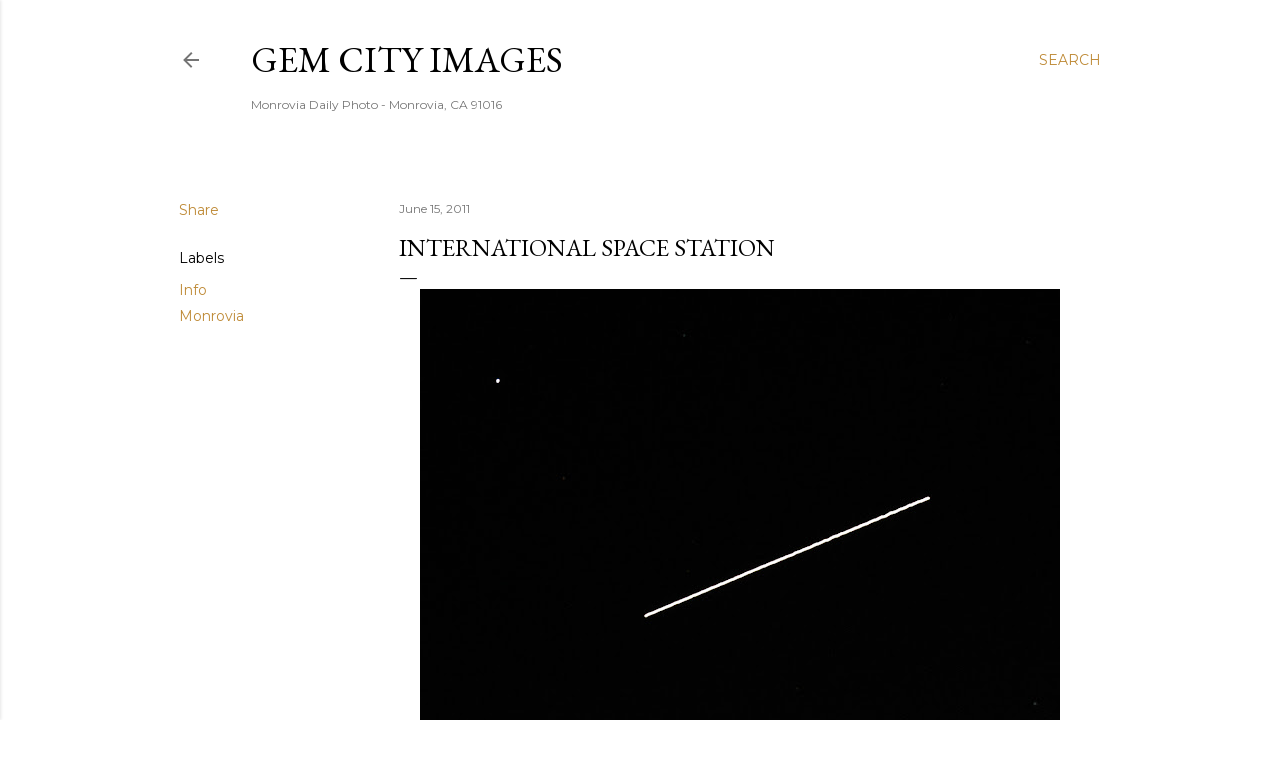

--- FILE ---
content_type: text/html; charset=UTF-8
request_url: http://www.gemcityimages.com/b/stats?style=BLACK_TRANSPARENT&timeRange=LAST_MONTH&token=APq4FmA1MpNloRHBPObodOgsCKqUaP0leNtClU6Y99w_rWb9UEM76qMpyjJ130XjOmmqc-zoo4RePMx0L9WP4qeZTWkCbIF3lg
body_size: 264
content:
{"total":28967,"sparklineOptions":{"backgroundColor":{"fillOpacity":0.1,"fill":"#000000"},"series":[{"areaOpacity":0.3,"color":"#202020"}]},"sparklineData":[[0,71],[1,100],[2,41],[3,96],[4,98],[5,78],[6,82],[7,62],[8,60],[9,46],[10,66],[11,33],[12,35],[13,26],[14,23],[15,28],[16,27],[17,27],[18,28],[19,29],[20,20],[21,22],[22,28],[23,43],[24,47],[25,39],[26,29],[27,36],[28,27],[29,4]],"nextTickMs":257142}